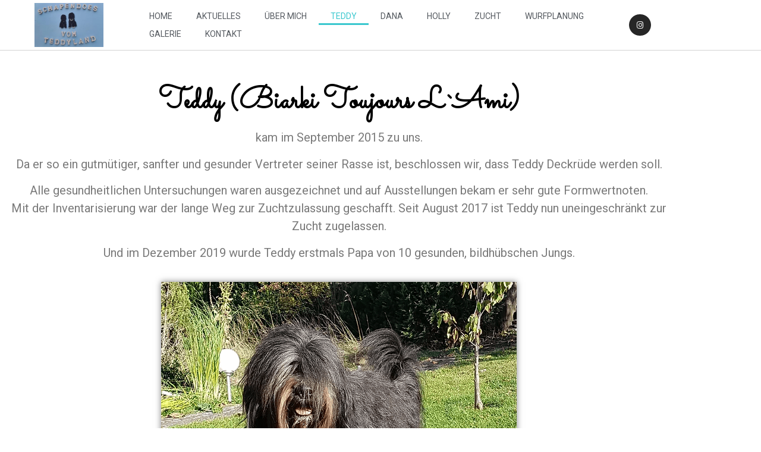

--- FILE ---
content_type: text/html; charset=UTF-8
request_url: https://schapendoes-vom-teddyland.de/teddy
body_size: 12441
content:
<!doctype html>
<html lang="de">
<head>
	<meta charset="UTF-8">
		<meta name="viewport" content="width=device-width, initial-scale=1">
	<link rel="profile" href="https://gmpg.org/xfn/11">
	<meta name='robots' content='max-image-preview:large' />

	<!-- This site is optimized with the Yoast SEO plugin v14.9 - https://yoast.com/wordpress/plugins/seo/ -->
	<title>Schapendoes Deckrüde Teddy mit Zuchtzulassung</title>
	<meta name="description" content="Multitalent und 10-facher Papa Teddy ► Unser Schapendoes Deckrüde. Lernen Sie ihn jetzt kennen ► Schapendoes Würzburg" />
	<meta name="robots" content="index, follow, max-snippet:-1, max-image-preview:large, max-video-preview:-1" />
	<link rel="canonical" href="https://schapendoes-vom-teddyland.de/teddy" />
	<meta property="og:locale" content="de_DE" />
	<meta property="og:type" content="article" />
	<meta property="og:title" content="Schapendoes Deckrüde Teddy mit Zuchtzulassung" />
	<meta property="og:description" content="Multitalent und 10-facher Papa Teddy ► Unser Schapendoes Deckrüde. Lernen Sie ihn jetzt kennen ► Schapendoes Würzburg" />
	<meta property="og:url" content="https://schapendoes-vom-teddyland.de/teddy" />
	<meta property="og:site_name" content="Schapendoes Würzbug - Hundezucht Teddyland" />
	<meta property="article:modified_time" content="2020-10-23T16:31:43+00:00" />
	<meta property="og:image" content="https://schapendoes-vom-teddyland.de/wp-content/uploads/2020/10/Teddy.png" />
	<meta name="twitter:card" content="summary_large_image" />
	<script type="application/ld+json" class="yoast-schema-graph">{"@context":"https://schema.org","@graph":[{"@type":"WebSite","@id":"https://schapendoes-vom-teddyland.de/#website","url":"https://schapendoes-vom-teddyland.de/","name":"Schapendoes W\u00fcrzbug - Hundezucht Teddyland","description":"Schapendoes vom Teddyland ","potentialAction":[{"@type":"SearchAction","target":"https://schapendoes-vom-teddyland.de/?s={search_term_string}","query-input":"required name=search_term_string"}],"inLanguage":"de"},{"@type":"ImageObject","@id":"https://schapendoes-vom-teddyland.de/teddy#primaryimage","inLanguage":"de","url":"https://schapendoes-vom-teddyland.de/wp-content/uploads/2020/10/Teddy.png"},{"@type":"WebPage","@id":"https://schapendoes-vom-teddyland.de/teddy#webpage","url":"https://schapendoes-vom-teddyland.de/teddy","name":"Schapendoes Deckr\u00fcde Teddy mit Zuchtzulassung","isPartOf":{"@id":"https://schapendoes-vom-teddyland.de/#website"},"primaryImageOfPage":{"@id":"https://schapendoes-vom-teddyland.de/teddy#primaryimage"},"datePublished":"2020-10-04T11:25:34+00:00","dateModified":"2020-10-23T16:31:43+00:00","description":"Multitalent und 10-facher Papa Teddy \u25ba Unser Schapendoes Deckr\u00fcde. Lernen Sie ihn jetzt kennen \u25ba Schapendoes W\u00fcrzburg","inLanguage":"de","potentialAction":[{"@type":"ReadAction","target":["https://schapendoes-vom-teddyland.de/teddy"]}]}]}</script>
	<!-- / Yoast SEO plugin. -->


<link rel="alternate" type="application/rss+xml" title="Schapendoes Würzbug - Hundezucht Teddyland &raquo; Feed" href="https://schapendoes-vom-teddyland.de/feed" />
<link rel="alternate" type="application/rss+xml" title="Schapendoes Würzbug - Hundezucht Teddyland &raquo; Kommentar-Feed" href="https://schapendoes-vom-teddyland.de/comments/feed" />
<link rel="alternate" title="oEmbed (JSON)" type="application/json+oembed" href="https://schapendoes-vom-teddyland.de/wp-json/oembed/1.0/embed?url=https%3A%2F%2Fschapendoes-vom-teddyland.de%2Fteddy" />
<link rel="alternate" title="oEmbed (XML)" type="text/xml+oembed" href="https://schapendoes-vom-teddyland.de/wp-json/oembed/1.0/embed?url=https%3A%2F%2Fschapendoes-vom-teddyland.de%2Fteddy&#038;format=xml" />
<style id='wp-img-auto-sizes-contain-inline-css' type='text/css'>
img:is([sizes=auto i],[sizes^="auto," i]){contain-intrinsic-size:3000px 1500px}
/*# sourceURL=wp-img-auto-sizes-contain-inline-css */
</style>
<style id='wp-emoji-styles-inline-css' type='text/css'>

	img.wp-smiley, img.emoji {
		display: inline !important;
		border: none !important;
		box-shadow: none !important;
		height: 1em !important;
		width: 1em !important;
		margin: 0 0.07em !important;
		vertical-align: -0.1em !important;
		background: none !important;
		padding: 0 !important;
	}
/*# sourceURL=wp-emoji-styles-inline-css */
</style>
<style id='classic-theme-styles-inline-css' type='text/css'>
/*! This file is auto-generated */
.wp-block-button__link{color:#fff;background-color:#32373c;border-radius:9999px;box-shadow:none;text-decoration:none;padding:calc(.667em + 2px) calc(1.333em + 2px);font-size:1.125em}.wp-block-file__button{background:#32373c;color:#fff;text-decoration:none}
/*# sourceURL=/wp-includes/css/classic-themes.min.css */
</style>
<style id='global-styles-inline-css' type='text/css'>
:root{--wp--preset--aspect-ratio--square: 1;--wp--preset--aspect-ratio--4-3: 4/3;--wp--preset--aspect-ratio--3-4: 3/4;--wp--preset--aspect-ratio--3-2: 3/2;--wp--preset--aspect-ratio--2-3: 2/3;--wp--preset--aspect-ratio--16-9: 16/9;--wp--preset--aspect-ratio--9-16: 9/16;--wp--preset--color--black: #000000;--wp--preset--color--cyan-bluish-gray: #abb8c3;--wp--preset--color--white: #ffffff;--wp--preset--color--pale-pink: #f78da7;--wp--preset--color--vivid-red: #cf2e2e;--wp--preset--color--luminous-vivid-orange: #ff6900;--wp--preset--color--luminous-vivid-amber: #fcb900;--wp--preset--color--light-green-cyan: #7bdcb5;--wp--preset--color--vivid-green-cyan: #00d084;--wp--preset--color--pale-cyan-blue: #8ed1fc;--wp--preset--color--vivid-cyan-blue: #0693e3;--wp--preset--color--vivid-purple: #9b51e0;--wp--preset--gradient--vivid-cyan-blue-to-vivid-purple: linear-gradient(135deg,rgb(6,147,227) 0%,rgb(155,81,224) 100%);--wp--preset--gradient--light-green-cyan-to-vivid-green-cyan: linear-gradient(135deg,rgb(122,220,180) 0%,rgb(0,208,130) 100%);--wp--preset--gradient--luminous-vivid-amber-to-luminous-vivid-orange: linear-gradient(135deg,rgb(252,185,0) 0%,rgb(255,105,0) 100%);--wp--preset--gradient--luminous-vivid-orange-to-vivid-red: linear-gradient(135deg,rgb(255,105,0) 0%,rgb(207,46,46) 100%);--wp--preset--gradient--very-light-gray-to-cyan-bluish-gray: linear-gradient(135deg,rgb(238,238,238) 0%,rgb(169,184,195) 100%);--wp--preset--gradient--cool-to-warm-spectrum: linear-gradient(135deg,rgb(74,234,220) 0%,rgb(151,120,209) 20%,rgb(207,42,186) 40%,rgb(238,44,130) 60%,rgb(251,105,98) 80%,rgb(254,248,76) 100%);--wp--preset--gradient--blush-light-purple: linear-gradient(135deg,rgb(255,206,236) 0%,rgb(152,150,240) 100%);--wp--preset--gradient--blush-bordeaux: linear-gradient(135deg,rgb(254,205,165) 0%,rgb(254,45,45) 50%,rgb(107,0,62) 100%);--wp--preset--gradient--luminous-dusk: linear-gradient(135deg,rgb(255,203,112) 0%,rgb(199,81,192) 50%,rgb(65,88,208) 100%);--wp--preset--gradient--pale-ocean: linear-gradient(135deg,rgb(255,245,203) 0%,rgb(182,227,212) 50%,rgb(51,167,181) 100%);--wp--preset--gradient--electric-grass: linear-gradient(135deg,rgb(202,248,128) 0%,rgb(113,206,126) 100%);--wp--preset--gradient--midnight: linear-gradient(135deg,rgb(2,3,129) 0%,rgb(40,116,252) 100%);--wp--preset--font-size--small: 13px;--wp--preset--font-size--medium: 20px;--wp--preset--font-size--large: 36px;--wp--preset--font-size--x-large: 42px;--wp--preset--spacing--20: 0.44rem;--wp--preset--spacing--30: 0.67rem;--wp--preset--spacing--40: 1rem;--wp--preset--spacing--50: 1.5rem;--wp--preset--spacing--60: 2.25rem;--wp--preset--spacing--70: 3.38rem;--wp--preset--spacing--80: 5.06rem;--wp--preset--shadow--natural: 6px 6px 9px rgba(0, 0, 0, 0.2);--wp--preset--shadow--deep: 12px 12px 50px rgba(0, 0, 0, 0.4);--wp--preset--shadow--sharp: 6px 6px 0px rgba(0, 0, 0, 0.2);--wp--preset--shadow--outlined: 6px 6px 0px -3px rgb(255, 255, 255), 6px 6px rgb(0, 0, 0);--wp--preset--shadow--crisp: 6px 6px 0px rgb(0, 0, 0);}:where(.is-layout-flex){gap: 0.5em;}:where(.is-layout-grid){gap: 0.5em;}body .is-layout-flex{display: flex;}.is-layout-flex{flex-wrap: wrap;align-items: center;}.is-layout-flex > :is(*, div){margin: 0;}body .is-layout-grid{display: grid;}.is-layout-grid > :is(*, div){margin: 0;}:where(.wp-block-columns.is-layout-flex){gap: 2em;}:where(.wp-block-columns.is-layout-grid){gap: 2em;}:where(.wp-block-post-template.is-layout-flex){gap: 1.25em;}:where(.wp-block-post-template.is-layout-grid){gap: 1.25em;}.has-black-color{color: var(--wp--preset--color--black) !important;}.has-cyan-bluish-gray-color{color: var(--wp--preset--color--cyan-bluish-gray) !important;}.has-white-color{color: var(--wp--preset--color--white) !important;}.has-pale-pink-color{color: var(--wp--preset--color--pale-pink) !important;}.has-vivid-red-color{color: var(--wp--preset--color--vivid-red) !important;}.has-luminous-vivid-orange-color{color: var(--wp--preset--color--luminous-vivid-orange) !important;}.has-luminous-vivid-amber-color{color: var(--wp--preset--color--luminous-vivid-amber) !important;}.has-light-green-cyan-color{color: var(--wp--preset--color--light-green-cyan) !important;}.has-vivid-green-cyan-color{color: var(--wp--preset--color--vivid-green-cyan) !important;}.has-pale-cyan-blue-color{color: var(--wp--preset--color--pale-cyan-blue) !important;}.has-vivid-cyan-blue-color{color: var(--wp--preset--color--vivid-cyan-blue) !important;}.has-vivid-purple-color{color: var(--wp--preset--color--vivid-purple) !important;}.has-black-background-color{background-color: var(--wp--preset--color--black) !important;}.has-cyan-bluish-gray-background-color{background-color: var(--wp--preset--color--cyan-bluish-gray) !important;}.has-white-background-color{background-color: var(--wp--preset--color--white) !important;}.has-pale-pink-background-color{background-color: var(--wp--preset--color--pale-pink) !important;}.has-vivid-red-background-color{background-color: var(--wp--preset--color--vivid-red) !important;}.has-luminous-vivid-orange-background-color{background-color: var(--wp--preset--color--luminous-vivid-orange) !important;}.has-luminous-vivid-amber-background-color{background-color: var(--wp--preset--color--luminous-vivid-amber) !important;}.has-light-green-cyan-background-color{background-color: var(--wp--preset--color--light-green-cyan) !important;}.has-vivid-green-cyan-background-color{background-color: var(--wp--preset--color--vivid-green-cyan) !important;}.has-pale-cyan-blue-background-color{background-color: var(--wp--preset--color--pale-cyan-blue) !important;}.has-vivid-cyan-blue-background-color{background-color: var(--wp--preset--color--vivid-cyan-blue) !important;}.has-vivid-purple-background-color{background-color: var(--wp--preset--color--vivid-purple) !important;}.has-black-border-color{border-color: var(--wp--preset--color--black) !important;}.has-cyan-bluish-gray-border-color{border-color: var(--wp--preset--color--cyan-bluish-gray) !important;}.has-white-border-color{border-color: var(--wp--preset--color--white) !important;}.has-pale-pink-border-color{border-color: var(--wp--preset--color--pale-pink) !important;}.has-vivid-red-border-color{border-color: var(--wp--preset--color--vivid-red) !important;}.has-luminous-vivid-orange-border-color{border-color: var(--wp--preset--color--luminous-vivid-orange) !important;}.has-luminous-vivid-amber-border-color{border-color: var(--wp--preset--color--luminous-vivid-amber) !important;}.has-light-green-cyan-border-color{border-color: var(--wp--preset--color--light-green-cyan) !important;}.has-vivid-green-cyan-border-color{border-color: var(--wp--preset--color--vivid-green-cyan) !important;}.has-pale-cyan-blue-border-color{border-color: var(--wp--preset--color--pale-cyan-blue) !important;}.has-vivid-cyan-blue-border-color{border-color: var(--wp--preset--color--vivid-cyan-blue) !important;}.has-vivid-purple-border-color{border-color: var(--wp--preset--color--vivid-purple) !important;}.has-vivid-cyan-blue-to-vivid-purple-gradient-background{background: var(--wp--preset--gradient--vivid-cyan-blue-to-vivid-purple) !important;}.has-light-green-cyan-to-vivid-green-cyan-gradient-background{background: var(--wp--preset--gradient--light-green-cyan-to-vivid-green-cyan) !important;}.has-luminous-vivid-amber-to-luminous-vivid-orange-gradient-background{background: var(--wp--preset--gradient--luminous-vivid-amber-to-luminous-vivid-orange) !important;}.has-luminous-vivid-orange-to-vivid-red-gradient-background{background: var(--wp--preset--gradient--luminous-vivid-orange-to-vivid-red) !important;}.has-very-light-gray-to-cyan-bluish-gray-gradient-background{background: var(--wp--preset--gradient--very-light-gray-to-cyan-bluish-gray) !important;}.has-cool-to-warm-spectrum-gradient-background{background: var(--wp--preset--gradient--cool-to-warm-spectrum) !important;}.has-blush-light-purple-gradient-background{background: var(--wp--preset--gradient--blush-light-purple) !important;}.has-blush-bordeaux-gradient-background{background: var(--wp--preset--gradient--blush-bordeaux) !important;}.has-luminous-dusk-gradient-background{background: var(--wp--preset--gradient--luminous-dusk) !important;}.has-pale-ocean-gradient-background{background: var(--wp--preset--gradient--pale-ocean) !important;}.has-electric-grass-gradient-background{background: var(--wp--preset--gradient--electric-grass) !important;}.has-midnight-gradient-background{background: var(--wp--preset--gradient--midnight) !important;}.has-small-font-size{font-size: var(--wp--preset--font-size--small) !important;}.has-medium-font-size{font-size: var(--wp--preset--font-size--medium) !important;}.has-large-font-size{font-size: var(--wp--preset--font-size--large) !important;}.has-x-large-font-size{font-size: var(--wp--preset--font-size--x-large) !important;}
:where(.wp-block-post-template.is-layout-flex){gap: 1.25em;}:where(.wp-block-post-template.is-layout-grid){gap: 1.25em;}
:where(.wp-block-term-template.is-layout-flex){gap: 1.25em;}:where(.wp-block-term-template.is-layout-grid){gap: 1.25em;}
:where(.wp-block-columns.is-layout-flex){gap: 2em;}:where(.wp-block-columns.is-layout-grid){gap: 2em;}
:root :where(.wp-block-pullquote){font-size: 1.5em;line-height: 1.6;}
/*# sourceURL=global-styles-inline-css */
</style>
<link rel='stylesheet' id='hello-elementor-css' href='https://schapendoes-vom-teddyland.de/wp-content/themes/hello-elementor/style.min.css?ver=2.2.0' type='text/css' media='all' />
<link rel='stylesheet' id='hello-elementor-theme-style-css' href='https://schapendoes-vom-teddyland.de/wp-content/themes/hello-elementor/theme.min.css?ver=2.2.0' type='text/css' media='all' />
<link rel='stylesheet' id='elementor-frontend-css' href='https://schapendoes-vom-teddyland.de/wp-content/plugins/elementor/assets/css/frontend.min.css?ver=3.34.0' type='text/css' media='all' />
<link rel='stylesheet' id='widget-image-css' href='https://schapendoes-vom-teddyland.de/wp-content/plugins/elementor/assets/css/widget-image.min.css?ver=3.34.0' type='text/css' media='all' />
<link rel='stylesheet' id='widget-nav-menu-css' href='https://schapendoes-vom-teddyland.de/wp-content/plugins/elementor-pro/assets/css/widget-nav-menu.min.css?ver=3.34.0' type='text/css' media='all' />
<link rel='stylesheet' id='e-animation-shrink-css' href='https://schapendoes-vom-teddyland.de/wp-content/plugins/elementor/assets/lib/animations/styles/e-animation-shrink.min.css?ver=3.34.0' type='text/css' media='all' />
<link rel='stylesheet' id='widget-social-icons-css' href='https://schapendoes-vom-teddyland.de/wp-content/plugins/elementor/assets/css/widget-social-icons.min.css?ver=3.34.0' type='text/css' media='all' />
<link rel='stylesheet' id='e-apple-webkit-css' href='https://schapendoes-vom-teddyland.de/wp-content/plugins/elementor/assets/css/conditionals/apple-webkit.min.css?ver=3.34.0' type='text/css' media='all' />
<link rel='stylesheet' id='e-sticky-css' href='https://schapendoes-vom-teddyland.de/wp-content/plugins/elementor-pro/assets/css/modules/sticky.min.css?ver=3.34.0' type='text/css' media='all' />
<link rel='stylesheet' id='widget-heading-css' href='https://schapendoes-vom-teddyland.de/wp-content/plugins/elementor/assets/css/widget-heading.min.css?ver=3.34.0' type='text/css' media='all' />
<link rel='stylesheet' id='elementor-icons-css' href='https://schapendoes-vom-teddyland.de/wp-content/plugins/elementor/assets/lib/eicons/css/elementor-icons.min.css?ver=5.45.0' type='text/css' media='all' />
<link rel='stylesheet' id='elementor-post-5-css' href='https://schapendoes-vom-teddyland.de/wp-content/uploads/elementor/css/post-5.css?ver=1769297328' type='text/css' media='all' />
<link rel='stylesheet' id='font-awesome-5-all-css' href='https://schapendoes-vom-teddyland.de/wp-content/plugins/elementor/assets/lib/font-awesome/css/all.min.css?ver=3.34.0' type='text/css' media='all' />
<link rel='stylesheet' id='font-awesome-4-shim-css' href='https://schapendoes-vom-teddyland.de/wp-content/plugins/elementor/assets/lib/font-awesome/css/v4-shims.min.css?ver=3.34.0' type='text/css' media='all' />
<link rel='stylesheet' id='widget-spacer-css' href='https://schapendoes-vom-teddyland.de/wp-content/plugins/elementor/assets/css/widget-spacer.min.css?ver=3.34.0' type='text/css' media='all' />
<link rel='stylesheet' id='elementor-post-142-css' href='https://schapendoes-vom-teddyland.de/wp-content/uploads/elementor/css/post-142.css?ver=1769319105' type='text/css' media='all' />
<link rel='stylesheet' id='elementor-post-172-css' href='https://schapendoes-vom-teddyland.de/wp-content/uploads/elementor/css/post-172.css?ver=1769297328' type='text/css' media='all' />
<link rel='stylesheet' id='elementor-post-374-css' href='https://schapendoes-vom-teddyland.de/wp-content/uploads/elementor/css/post-374.css?ver=1769297328' type='text/css' media='all' />
<link rel='stylesheet' id='elementor-gf-roboto-css' href='https://fonts.googleapis.com/css?family=Roboto:100,100italic,200,200italic,300,300italic,400,400italic,500,500italic,600,600italic,700,700italic,800,800italic,900,900italic&#038;display=auto' type='text/css' media='all' />
<link rel='stylesheet' id='elementor-gf-robotoslab-css' href='https://fonts.googleapis.com/css?family=Roboto+Slab:100,100italic,200,200italic,300,300italic,400,400italic,500,500italic,600,600italic,700,700italic,800,800italic,900,900italic&#038;display=auto' type='text/css' media='all' />
<link rel='stylesheet' id='elementor-gf-sacramento-css' href='https://fonts.googleapis.com/css?family=Sacramento:100,100italic,200,200italic,300,300italic,400,400italic,500,500italic,600,600italic,700,700italic,800,800italic,900,900italic&#038;display=auto' type='text/css' media='all' />
<link rel='stylesheet' id='elementor-icons-shared-0-css' href='https://schapendoes-vom-teddyland.de/wp-content/plugins/elementor/assets/lib/font-awesome/css/fontawesome.min.css?ver=5.15.3' type='text/css' media='all' />
<link rel='stylesheet' id='elementor-icons-fa-solid-css' href='https://schapendoes-vom-teddyland.de/wp-content/plugins/elementor/assets/lib/font-awesome/css/solid.min.css?ver=5.15.3' type='text/css' media='all' />
<link rel='stylesheet' id='elementor-icons-fa-brands-css' href='https://schapendoes-vom-teddyland.de/wp-content/plugins/elementor/assets/lib/font-awesome/css/brands.min.css?ver=5.15.3' type='text/css' media='all' />
<script type="text/javascript" src="https://schapendoes-vom-teddyland.de/wp-content/plugins/1and1-wordpress-assistant/js/cookies.js?ver=6.9" id="1and1-wp-cookies-js"></script>
<script type="text/javascript" src="https://schapendoes-vom-teddyland.de/wp-includes/js/jquery/jquery.min.js?ver=3.7.1" id="jquery-core-js"></script>
<script type="text/javascript" src="https://schapendoes-vom-teddyland.de/wp-includes/js/jquery/jquery-migrate.min.js?ver=3.4.1" id="jquery-migrate-js"></script>
<script type="text/javascript" src="https://schapendoes-vom-teddyland.de/wp-content/plugins/elementor/assets/lib/font-awesome/js/v4-shims.min.js?ver=3.34.0" id="font-awesome-4-shim-js"></script>
<link rel="https://api.w.org/" href="https://schapendoes-vom-teddyland.de/wp-json/" /><link rel="alternate" title="JSON" type="application/json" href="https://schapendoes-vom-teddyland.de/wp-json/wp/v2/pages/142" /><link rel="EditURI" type="application/rsd+xml" title="RSD" href="https://schapendoes-vom-teddyland.de/xmlrpc.php?rsd" />
<meta name="generator" content="WordPress 6.9" />
<link rel='shortlink' href='https://schapendoes-vom-teddyland.de/?p=142' />
<meta name="google-site-verification" content="FA4prx0-6Vqxf8onOJKoWt0j2i__S2AaiTIetnLeMEo" /><meta name="generator" content="Elementor 3.34.0; features: additional_custom_breakpoints; settings: css_print_method-external, google_font-enabled, font_display-auto">
			<style>
				.e-con.e-parent:nth-of-type(n+4):not(.e-lazyloaded):not(.e-no-lazyload),
				.e-con.e-parent:nth-of-type(n+4):not(.e-lazyloaded):not(.e-no-lazyload) * {
					background-image: none !important;
				}
				@media screen and (max-height: 1024px) {
					.e-con.e-parent:nth-of-type(n+3):not(.e-lazyloaded):not(.e-no-lazyload),
					.e-con.e-parent:nth-of-type(n+3):not(.e-lazyloaded):not(.e-no-lazyload) * {
						background-image: none !important;
					}
				}
				@media screen and (max-height: 640px) {
					.e-con.e-parent:nth-of-type(n+2):not(.e-lazyloaded):not(.e-no-lazyload),
					.e-con.e-parent:nth-of-type(n+2):not(.e-lazyloaded):not(.e-no-lazyload) * {
						background-image: none !important;
					}
				}
			</style>
			<link rel="icon" href="https://schapendoes-vom-teddyland.de/wp-content/uploads/2020/09/cropped-20200725_161742-scaled-e1601561623786-32x32.jpg" sizes="32x32" />
<link rel="icon" href="https://schapendoes-vom-teddyland.de/wp-content/uploads/2020/09/cropped-20200725_161742-scaled-e1601561623786-192x192.jpg" sizes="192x192" />
<link rel="apple-touch-icon" href="https://schapendoes-vom-teddyland.de/wp-content/uploads/2020/09/cropped-20200725_161742-scaled-e1601561623786-180x180.jpg" />
<meta name="msapplication-TileImage" content="https://schapendoes-vom-teddyland.de/wp-content/uploads/2020/09/cropped-20200725_161742-scaled-e1601561623786-270x270.jpg" />
		<style type="text/css" id="wp-custom-css">
			.site-header { display:none; }		</style>
		</head>
<body data-rsssl=1 class="wp-singular page-template-default page page-id-142 wp-theme-hello-elementor elementor-default elementor-kit-5 elementor-page elementor-page-142">

		<header data-elementor-type="header" data-elementor-id="172" class="elementor elementor-172 elementor-location-header" data-elementor-post-type="elementor_library">
					<header class="elementor-section elementor-top-section elementor-element elementor-element-4c112ce2 elementor-section-content-middle elementor-section-full_width elementor-section-height-default elementor-section-height-default" data-id="4c112ce2" data-element_type="section" data-settings="{&quot;background_background&quot;:&quot;classic&quot;,&quot;sticky&quot;:&quot;top&quot;,&quot;sticky_on&quot;:[&quot;desktop&quot;,&quot;tablet&quot;,&quot;mobile&quot;],&quot;sticky_offset&quot;:0,&quot;sticky_effects_offset&quot;:0,&quot;sticky_anchor_link_offset&quot;:0}">
						<div class="elementor-container elementor-column-gap-no">
					<div class="elementor-column elementor-col-25 elementor-top-column elementor-element elementor-element-41fe0b81" data-id="41fe0b81" data-element_type="column">
			<div class="elementor-widget-wrap elementor-element-populated">
						<div class="elementor-element elementor-element-a91bd8d elementor-widget elementor-widget-image" data-id="a91bd8d" data-element_type="widget" data-widget_type="image.default">
				<div class="elementor-widget-container">
																<a href="https://schapendoes-vom-teddyland.de/">
							<img fetchpriority="high" width="300" height="193" src="https://schapendoes-vom-teddyland.de/wp-content/uploads/2020/09/20200725_161742-scaled-e1601561623786-300x193.jpg" class="attachment-medium size-medium wp-image-22" alt="" srcset="https://schapendoes-vom-teddyland.de/wp-content/uploads/2020/09/20200725_161742-scaled-e1601561623786-300x193.jpg 300w, https://schapendoes-vom-teddyland.de/wp-content/uploads/2020/09/20200725_161742-scaled-e1601561623786-1024x660.jpg 1024w, https://schapendoes-vom-teddyland.de/wp-content/uploads/2020/09/20200725_161742-scaled-e1601561623786-768x495.jpg 768w, https://schapendoes-vom-teddyland.de/wp-content/uploads/2020/09/20200725_161742-scaled-e1601561623786-1536x990.jpg 1536w, https://schapendoes-vom-teddyland.de/wp-content/uploads/2020/09/20200725_161742-scaled-e1601561623786.jpg 1601w" sizes="(max-width: 300px) 100vw, 300px" />								</a>
															</div>
				</div>
					</div>
		</div>
				<div class="elementor-column elementor-col-50 elementor-top-column elementor-element elementor-element-731a91c7" data-id="731a91c7" data-element_type="column">
			<div class="elementor-widget-wrap elementor-element-populated">
						<div class="elementor-element elementor-element-51412f12 elementor-nav-menu--stretch elementor-nav-menu--dropdown-tablet elementor-nav-menu__text-align-aside elementor-nav-menu--toggle elementor-nav-menu--burger elementor-widget elementor-widget-nav-menu" data-id="51412f12" data-element_type="widget" data-settings="{&quot;full_width&quot;:&quot;stretch&quot;,&quot;layout&quot;:&quot;horizontal&quot;,&quot;submenu_icon&quot;:{&quot;value&quot;:&quot;&lt;i class=\&quot;fas fa-caret-down\&quot; aria-hidden=\&quot;true\&quot;&gt;&lt;\/i&gt;&quot;,&quot;library&quot;:&quot;fa-solid&quot;},&quot;toggle&quot;:&quot;burger&quot;}" data-widget_type="nav-menu.default">
				<div class="elementor-widget-container">
								<nav aria-label="Menu" class="elementor-nav-menu--main elementor-nav-menu__container elementor-nav-menu--layout-horizontal e--pointer-underline e--animation-slide">
				<ul id="menu-1-51412f12" class="elementor-nav-menu"><li class="menu-item menu-item-type-post_type menu-item-object-page menu-item-home menu-item-106"><a href="https://schapendoes-vom-teddyland.de/" class="elementor-item">Home</a></li>
<li class="menu-item menu-item-type-post_type menu-item-object-page menu-item-341"><a href="https://schapendoes-vom-teddyland.de/aktuelles" class="elementor-item">Aktuelles</a></li>
<li class="menu-item menu-item-type-post_type menu-item-object-page menu-item-197"><a href="https://schapendoes-vom-teddyland.de/ueber-mich" class="elementor-item">Über mich</a></li>
<li class="menu-item menu-item-type-post_type menu-item-object-page current-menu-item page_item page-item-142 current_page_item menu-item-196"><a href="https://schapendoes-vom-teddyland.de/teddy" aria-current="page" class="elementor-item elementor-item-active">Teddy</a></li>
<li class="menu-item menu-item-type-post_type menu-item-object-page menu-item-195"><a href="https://schapendoes-vom-teddyland.de/dana" class="elementor-item">Dana</a></li>
<li class="menu-item menu-item-type-post_type menu-item-object-page menu-item-571"><a href="https://schapendoes-vom-teddyland.de/holly" class="elementor-item">Holly</a></li>
<li class="menu-item menu-item-type-post_type menu-item-object-page menu-item-194"><a href="https://schapendoes-vom-teddyland.de/zucht" class="elementor-item">Zucht</a></li>
<li class="menu-item menu-item-type-post_type menu-item-object-page menu-item-193"><a href="https://schapendoes-vom-teddyland.de/wurfplanung" class="elementor-item">Wurfplanung</a></li>
<li class="menu-item menu-item-type-post_type menu-item-object-page menu-item-191"><a href="https://schapendoes-vom-teddyland.de/galerie" class="elementor-item">Galerie</a></li>
<li class="menu-item menu-item-type-post_type menu-item-object-page menu-item-288"><a href="https://schapendoes-vom-teddyland.de/kontakt" class="elementor-item">Kontakt</a></li>
</ul>			</nav>
					<div class="elementor-menu-toggle" role="button" tabindex="0" aria-label="Menü Umschalter" aria-expanded="false">
			<i aria-hidden="true" role="presentation" class="elementor-menu-toggle__icon--open eicon-menu-bar"></i><i aria-hidden="true" role="presentation" class="elementor-menu-toggle__icon--close eicon-close"></i>		</div>
					<nav class="elementor-nav-menu--dropdown elementor-nav-menu__container" aria-hidden="true">
				<ul id="menu-2-51412f12" class="elementor-nav-menu"><li class="menu-item menu-item-type-post_type menu-item-object-page menu-item-home menu-item-106"><a href="https://schapendoes-vom-teddyland.de/" class="elementor-item" tabindex="-1">Home</a></li>
<li class="menu-item menu-item-type-post_type menu-item-object-page menu-item-341"><a href="https://schapendoes-vom-teddyland.de/aktuelles" class="elementor-item" tabindex="-1">Aktuelles</a></li>
<li class="menu-item menu-item-type-post_type menu-item-object-page menu-item-197"><a href="https://schapendoes-vom-teddyland.de/ueber-mich" class="elementor-item" tabindex="-1">Über mich</a></li>
<li class="menu-item menu-item-type-post_type menu-item-object-page current-menu-item page_item page-item-142 current_page_item menu-item-196"><a href="https://schapendoes-vom-teddyland.de/teddy" aria-current="page" class="elementor-item elementor-item-active" tabindex="-1">Teddy</a></li>
<li class="menu-item menu-item-type-post_type menu-item-object-page menu-item-195"><a href="https://schapendoes-vom-teddyland.de/dana" class="elementor-item" tabindex="-1">Dana</a></li>
<li class="menu-item menu-item-type-post_type menu-item-object-page menu-item-571"><a href="https://schapendoes-vom-teddyland.de/holly" class="elementor-item" tabindex="-1">Holly</a></li>
<li class="menu-item menu-item-type-post_type menu-item-object-page menu-item-194"><a href="https://schapendoes-vom-teddyland.de/zucht" class="elementor-item" tabindex="-1">Zucht</a></li>
<li class="menu-item menu-item-type-post_type menu-item-object-page menu-item-193"><a href="https://schapendoes-vom-teddyland.de/wurfplanung" class="elementor-item" tabindex="-1">Wurfplanung</a></li>
<li class="menu-item menu-item-type-post_type menu-item-object-page menu-item-191"><a href="https://schapendoes-vom-teddyland.de/galerie" class="elementor-item" tabindex="-1">Galerie</a></li>
<li class="menu-item menu-item-type-post_type menu-item-object-page menu-item-288"><a href="https://schapendoes-vom-teddyland.de/kontakt" class="elementor-item" tabindex="-1">Kontakt</a></li>
</ul>			</nav>
						</div>
				</div>
					</div>
		</div>
				<div class="elementor-column elementor-col-25 elementor-top-column elementor-element elementor-element-4399a1d1" data-id="4399a1d1" data-element_type="column">
			<div class="elementor-widget-wrap elementor-element-populated">
						<div class="elementor-element elementor-element-6bd7e56f elementor-shape-circle e-grid-align-left e-grid-align-tablet-right e-grid-align-mobile-center elementor-hidden-phone elementor-grid-0 elementor-widget elementor-widget-social-icons" data-id="6bd7e56f" data-element_type="widget" data-widget_type="social-icons.default">
				<div class="elementor-widget-container">
							<div class="elementor-social-icons-wrapper elementor-grid">
							<span class="elementor-grid-item">
					<a class="elementor-icon elementor-social-icon elementor-social-icon-instagram elementor-animation-shrink elementor-repeater-item-c58d333" href="https://www.instagram.com/teddy_und_dana/" target="_blank">
						<span class="elementor-screen-only">Instagram</span>
						<i aria-hidden="true" class="fab fa-instagram"></i>					</a>
				</span>
					</div>
						</div>
				</div>
					</div>
		</div>
					</div>
		</header>
				<section class="elementor-section elementor-top-section elementor-element elementor-element-de102d4 elementor-section-full_width elementor-section-height-default elementor-section-height-default" data-id="de102d4" data-element_type="section">
						<div class="elementor-container elementor-column-gap-no">
					<div class="elementor-column elementor-col-100 elementor-top-column elementor-element elementor-element-1958d96" data-id="1958d96" data-element_type="column">
			<div class="elementor-widget-wrap">
							</div>
		</div>
					</div>
		</section>
				</header>
		
<main class="site-main post-142 page type-page status-publish hentry" role="main">
		<div class="page-content">
				<div data-elementor-type="wp-page" data-elementor-id="142" class="elementor elementor-142" data-elementor-post-type="page">
						<section class="elementor-section elementor-top-section elementor-element elementor-element-29ed54e elementor-section-boxed elementor-section-height-default elementor-section-height-default" data-id="29ed54e" data-element_type="section">
						<div class="elementor-container elementor-column-gap-default">
					<div class="elementor-column elementor-col-100 elementor-top-column elementor-element elementor-element-8b84707" data-id="8b84707" data-element_type="column">
			<div class="elementor-widget-wrap elementor-element-populated">
						<div class="elementor-element elementor-element-0c5bc86 elementor-widget elementor-widget-spacer" data-id="0c5bc86" data-element_type="widget" data-widget_type="spacer.default">
				<div class="elementor-widget-container">
							<div class="elementor-spacer">
			<div class="elementor-spacer-inner"></div>
		</div>
						</div>
				</div>
				<div class="elementor-element elementor-element-b36ff62 elementor-widget elementor-widget-heading" data-id="b36ff62" data-element_type="widget" data-widget_type="heading.default">
				<div class="elementor-widget-container">
					<h1 class="elementor-heading-title elementor-size-default">Teddy (Biarki Toujours L`Ami)
</h1>				</div>
				</div>
				<div class="elementor-element elementor-element-7e1abd8 elementor-widget elementor-widget-text-editor" data-id="7e1abd8" data-element_type="widget" data-widget_type="text-editor.default">
				<div class="elementor-widget-container">
									<p>kam im September 2015 zu uns<span style="color: var( --e-global-color-text );">.</span></p>
<p>Da er so ein gutmütiger, sanfter und gesunder Vertreter seiner Rasse ist, beschlossen wir, dass Teddy Deckrüde werden soll.</p>
<p>Alle gesundheitlichen Untersuchungen waren ausgezeichnet und auf Ausstellungen bekam er sehr gute Formwertnoten. <br>Mit der Inventarisierung war der lange Weg zur Zuchtzulassung geschafft. Seit August 2017 ist Teddy nun uneingeschränkt zur Zucht zugelassen.</p>
<p>Und im Dezember 2019 wurde Teddy erstmals Papa von 10 gesunden, bildhübschen Jungs.</p>								</div>
				</div>
				<div class="elementor-element elementor-element-5c65a05 elementor-widget elementor-widget-image" data-id="5c65a05" data-element_type="widget" data-widget_type="image.default">
				<div class="elementor-widget-container">
																<a href="https://schapendoes-vom-teddyland.de/wp-content/uploads/2020/10/Teddy.png" data-elementor-open-lightbox="yes" data-elementor-lightbox-title="Schapendoes Hund Teddy" data-e-action-hash="#elementor-action%3Aaction%3Dlightbox%26settings%3DeyJpZCI6MjIwLCJ1cmwiOiJodHRwczpcL1wvc2NoYXBlbmRvZXMtdm9tLXRlZGR5bGFuZC5kZVwvd3AtY29udGVudFwvdXBsb2Fkc1wvMjAyMFwvMTBcL1RlZGR5LnBuZyJ9">
							<img decoding="async" width="598" height="547" src="https://schapendoes-vom-teddyland.de/wp-content/uploads/2020/10/Teddy.png" class="attachment-large size-large wp-image-220" alt="Schapendoes Hund in der Sonne" srcset="https://schapendoes-vom-teddyland.de/wp-content/uploads/2020/10/Teddy.png 598w, https://schapendoes-vom-teddyland.de/wp-content/uploads/2020/10/Teddy-300x274.png 300w" sizes="(max-width: 598px) 100vw, 598px" />								</a>
															</div>
				</div>
				<div class="elementor-element elementor-element-93be0cf elementor-widget elementor-widget-image" data-id="93be0cf" data-element_type="widget" data-widget_type="image.default">
				<div class="elementor-widget-container">
																<a href="https://schapendoes-vom-teddyland.de/wp-content/uploads/2020/10/Ahnentafel-scaled.jpg" data-elementor-open-lightbox="yes" data-elementor-lightbox-title="Ahnentafel" data-e-action-hash="#elementor-action%3Aaction%3Dlightbox%26settings%3DeyJpZCI6MjIxLCJ1cmwiOiJodHRwczpcL1wvc2NoYXBlbmRvZXMtdm9tLXRlZGR5bGFuZC5kZVwvd3AtY29udGVudFwvdXBsb2Fkc1wvMjAyMFwvMTBcL0FobmVudGFmZWwtc2NhbGVkLmpwZyJ9">
							<img decoding="async" width="727" height="1024" src="https://schapendoes-vom-teddyland.de/wp-content/uploads/2020/10/Ahnentafel-scaled-727x1024.jpg" class="attachment-large size-large wp-image-221" alt="" srcset="https://schapendoes-vom-teddyland.de/wp-content/uploads/2020/10/Ahnentafel-scaled-727x1024.jpg 727w, https://schapendoes-vom-teddyland.de/wp-content/uploads/2020/10/Ahnentafel-scaled-213x300.jpg 213w, https://schapendoes-vom-teddyland.de/wp-content/uploads/2020/10/Ahnentafel-scaled-768x1081.jpg 768w, https://schapendoes-vom-teddyland.de/wp-content/uploads/2020/10/Ahnentafel-scaled-1091x1536.jpg 1091w, https://schapendoes-vom-teddyland.de/wp-content/uploads/2020/10/Ahnentafel-scaled-1454x2048.jpg 1454w, https://schapendoes-vom-teddyland.de/wp-content/uploads/2020/10/Ahnentafel-scaled.jpg 1818w" sizes="(max-width: 727px) 100vw, 727px" />								</a>
															</div>
				</div>
				<div class="elementor-element elementor-element-3488d04 elementor-widget elementor-widget-image" data-id="3488d04" data-element_type="widget" data-widget_type="image.default">
				<div class="elementor-widget-container">
																<a href="https://schapendoes-vom-teddyland.de/wp-content/uploads/2020/10/Anlage-zur-Zuchtzulassung.jpg" data-elementor-open-lightbox="yes" data-elementor-lightbox-title="Anlage zur Zuchtzulassung" data-e-action-hash="#elementor-action%3Aaction%3Dlightbox%26settings%3DeyJpZCI6MjIyLCJ1cmwiOiJodHRwczpcL1wvc2NoYXBlbmRvZXMtdm9tLXRlZGR5bGFuZC5kZVwvd3AtY29udGVudFwvdXBsb2Fkc1wvMjAyMFwvMTBcL0FubGFnZS16dXItWnVjaHR6dWxhc3N1bmcuanBnIn0%3D">
							<img loading="lazy" decoding="async" width="514" height="729" src="https://schapendoes-vom-teddyland.de/wp-content/uploads/2020/10/Anlage-zur-Zuchtzulassung.jpg" class="attachment-full size-full wp-image-222" alt="" srcset="https://schapendoes-vom-teddyland.de/wp-content/uploads/2020/10/Anlage-zur-Zuchtzulassung.jpg 514w, https://schapendoes-vom-teddyland.de/wp-content/uploads/2020/10/Anlage-zur-Zuchtzulassung-212x300.jpg 212w" sizes="(max-width: 514px) 100vw, 514px" />								</a>
															</div>
				</div>
				<div class="elementor-element elementor-element-0fea1d8 elementor-widget elementor-widget-spacer" data-id="0fea1d8" data-element_type="widget" data-widget_type="spacer.default">
				<div class="elementor-widget-container">
							<div class="elementor-spacer">
			<div class="elementor-spacer-inner"></div>
		</div>
						</div>
				</div>
					</div>
		</div>
					</div>
		</section>
				</div>
				<div class="post-tags">
					</div>
			</div>

	<section id="comments" class="comments-area">

	


</section><!-- .comments-area -->
</main>

			<footer data-elementor-type="footer" data-elementor-id="374" class="elementor elementor-374 elementor-location-footer" data-elementor-post-type="elementor_library">
					<section class="elementor-section elementor-top-section elementor-element elementor-element-bd079f1 elementor-section-full_width elementor-section-height-default elementor-section-height-default" data-id="bd079f1" data-element_type="section" data-settings="{&quot;background_background&quot;:&quot;classic&quot;}">
						<div class="elementor-container elementor-column-gap-default">
					<div class="elementor-column elementor-col-50 elementor-top-column elementor-element elementor-element-3130ad4" data-id="3130ad4" data-element_type="column">
			<div class="elementor-widget-wrap elementor-element-populated">
						<div class="elementor-element elementor-element-feaa8c6 elementor-widget elementor-widget-heading" data-id="feaa8c6" data-element_type="widget" data-widget_type="heading.default">
				<div class="elementor-widget-container">
					<h3 class="elementor-heading-title elementor-size-default">Schapendoes Würzburg</h3>				</div>
				</div>
					</div>
		</div>
				<div class="elementor-column elementor-col-50 elementor-top-column elementor-element elementor-element-2aca4b4" data-id="2aca4b4" data-element_type="column">
			<div class="elementor-widget-wrap elementor-element-populated">
						<div class="elementor-element elementor-element-b8e4df0 elementor-widget elementor-widget-text-editor" data-id="b8e4df0" data-element_type="widget" data-widget_type="text-editor.default">
				<div class="elementor-widget-container">
									<p><a href="https://schapendoes-vom-teddyland.de/impressum">Impressum</a></p>								</div>
				</div>
				<div class="elementor-element elementor-element-6af274f elementor-widget elementor-widget-text-editor" data-id="6af274f" data-element_type="widget" data-widget_type="text-editor.default">
				<div class="elementor-widget-container">
									<p><a href="https://schapendoes-vom-teddyland.de/privacy-policy">Datenschutzerklärung</a></p>								</div>
				</div>
					</div>
		</div>
					</div>
		</section>
				</footer>
		
<script type="speculationrules">
{"prefetch":[{"source":"document","where":{"and":[{"href_matches":"/*"},{"not":{"href_matches":["/wp-*.php","/wp-admin/*","/wp-content/uploads/*","/wp-content/*","/wp-content/plugins/*","/wp-content/themes/hello-elementor/*","/*\\?(.+)"]}},{"not":{"selector_matches":"a[rel~=\"nofollow\"]"}},{"not":{"selector_matches":".no-prefetch, .no-prefetch a"}}]},"eagerness":"conservative"}]}
</script>
			<script>
				const lazyloadRunObserver = () => {
					const lazyloadBackgrounds = document.querySelectorAll( `.e-con.e-parent:not(.e-lazyloaded)` );
					const lazyloadBackgroundObserver = new IntersectionObserver( ( entries ) => {
						entries.forEach( ( entry ) => {
							if ( entry.isIntersecting ) {
								let lazyloadBackground = entry.target;
								if( lazyloadBackground ) {
									lazyloadBackground.classList.add( 'e-lazyloaded' );
								}
								lazyloadBackgroundObserver.unobserve( entry.target );
							}
						});
					}, { rootMargin: '200px 0px 200px 0px' } );
					lazyloadBackgrounds.forEach( ( lazyloadBackground ) => {
						lazyloadBackgroundObserver.observe( lazyloadBackground );
					} );
				};
				const events = [
					'DOMContentLoaded',
					'elementor/lazyload/observe',
				];
				events.forEach( ( event ) => {
					document.addEventListener( event, lazyloadRunObserver );
				} );
			</script>
			<script type="text/javascript" src="https://schapendoes-vom-teddyland.de/wp-content/plugins/elementor/assets/js/webpack.runtime.min.js?ver=3.34.0" id="elementor-webpack-runtime-js"></script>
<script type="text/javascript" src="https://schapendoes-vom-teddyland.de/wp-content/plugins/elementor/assets/js/frontend-modules.min.js?ver=3.34.0" id="elementor-frontend-modules-js"></script>
<script type="text/javascript" src="https://schapendoes-vom-teddyland.de/wp-includes/js/jquery/ui/core.min.js?ver=1.13.3" id="jquery-ui-core-js"></script>
<script type="text/javascript" id="elementor-frontend-js-before">
/* <![CDATA[ */
var elementorFrontendConfig = {"environmentMode":{"edit":false,"wpPreview":false,"isScriptDebug":false},"i18n":{"shareOnFacebook":"Auf Facebook teilen","shareOnTwitter":"Auf Twitter teilen","pinIt":"Anheften","download":"Download","downloadImage":"Bild downloaden","fullscreen":"Vollbild","zoom":"Zoom","share":"Teilen","playVideo":"Video abspielen","previous":"Zur\u00fcck","next":"Weiter","close":"Schlie\u00dfen","a11yCarouselPrevSlideMessage":"Vorheriger Slide","a11yCarouselNextSlideMessage":"N\u00e4chster Slide","a11yCarouselFirstSlideMessage":"This is the first slide","a11yCarouselLastSlideMessage":"This is the last slide","a11yCarouselPaginationBulletMessage":"Go to slide"},"is_rtl":false,"breakpoints":{"xs":0,"sm":480,"md":768,"lg":1025,"xl":1440,"xxl":1600},"responsive":{"breakpoints":{"mobile":{"label":"Mobil Hochformat","value":767,"default_value":767,"direction":"max","is_enabled":true},"mobile_extra":{"label":"Mobil Querformat","value":880,"default_value":880,"direction":"max","is_enabled":false},"tablet":{"label":"Tablet Hochformat","value":1024,"default_value":1024,"direction":"max","is_enabled":true},"tablet_extra":{"label":"Tablet Querformat","value":1200,"default_value":1200,"direction":"max","is_enabled":false},"laptop":{"label":"Laptop","value":1366,"default_value":1366,"direction":"max","is_enabled":false},"widescreen":{"label":"Breitbild","value":2400,"default_value":2400,"direction":"min","is_enabled":false}},"hasCustomBreakpoints":false},"version":"3.34.0","is_static":false,"experimentalFeatures":{"additional_custom_breakpoints":true,"theme_builder_v2":true,"home_screen":true,"global_classes_should_enforce_capabilities":true,"e_variables":true,"cloud-library":true,"e_opt_in_v4_page":true,"e_interactions":true,"import-export-customization":true,"e_pro_variables":true},"urls":{"assets":"https:\/\/schapendoes-vom-teddyland.de\/wp-content\/plugins\/elementor\/assets\/","ajaxurl":"https:\/\/schapendoes-vom-teddyland.de\/wp-admin\/admin-ajax.php","uploadUrl":"https:\/\/schapendoes-vom-teddyland.de\/wp-content\/uploads"},"nonces":{"floatingButtonsClickTracking":"2334b68d22"},"swiperClass":"swiper","settings":{"page":[],"editorPreferences":[]},"kit":{"active_breakpoints":["viewport_mobile","viewport_tablet"],"global_image_lightbox":"yes","lightbox_enable_counter":"yes","lightbox_enable_fullscreen":"yes","lightbox_enable_zoom":"yes","lightbox_enable_share":"yes","lightbox_title_src":"title","lightbox_description_src":"description"},"post":{"id":142,"title":"Schapendoes%20Deckr%C3%BCde%20Teddy%20mit%20Zuchtzulassung","excerpt":"","featuredImage":false}};
//# sourceURL=elementor-frontend-js-before
/* ]]> */
</script>
<script type="text/javascript" src="https://schapendoes-vom-teddyland.de/wp-content/plugins/elementor/assets/js/frontend.min.js?ver=3.34.0" id="elementor-frontend-js"></script>
<script type="text/javascript" src="https://schapendoes-vom-teddyland.de/wp-content/plugins/elementor-pro/assets/lib/smartmenus/jquery.smartmenus.min.js?ver=1.2.1" id="smartmenus-js"></script>
<script type="text/javascript" src="https://schapendoes-vom-teddyland.de/wp-content/plugins/elementor-pro/assets/lib/sticky/jquery.sticky.min.js?ver=3.34.0" id="e-sticky-js"></script>
<script type="text/javascript" src="https://schapendoes-vom-teddyland.de/wp-content/plugins/elementor-pro/assets/js/webpack-pro.runtime.min.js?ver=3.34.0" id="elementor-pro-webpack-runtime-js"></script>
<script type="text/javascript" src="https://schapendoes-vom-teddyland.de/wp-includes/js/dist/hooks.min.js?ver=dd5603f07f9220ed27f1" id="wp-hooks-js"></script>
<script type="text/javascript" src="https://schapendoes-vom-teddyland.de/wp-includes/js/dist/i18n.min.js?ver=c26c3dc7bed366793375" id="wp-i18n-js"></script>
<script type="text/javascript" id="wp-i18n-js-after">
/* <![CDATA[ */
wp.i18n.setLocaleData( { 'text direction\u0004ltr': [ 'ltr' ] } );
//# sourceURL=wp-i18n-js-after
/* ]]> */
</script>
<script type="text/javascript" id="elementor-pro-frontend-js-before">
/* <![CDATA[ */
var ElementorProFrontendConfig = {"ajaxurl":"https:\/\/schapendoes-vom-teddyland.de\/wp-admin\/admin-ajax.php","nonce":"417272d78f","urls":{"assets":"https:\/\/schapendoes-vom-teddyland.de\/wp-content\/plugins\/elementor-pro\/assets\/","rest":"https:\/\/schapendoes-vom-teddyland.de\/wp-json\/"},"settings":{"lazy_load_background_images":true},"popup":{"hasPopUps":false},"shareButtonsNetworks":{"facebook":{"title":"Facebook","has_counter":true},"twitter":{"title":"Twitter"},"linkedin":{"title":"LinkedIn","has_counter":true},"pinterest":{"title":"Pinterest","has_counter":true},"reddit":{"title":"Reddit","has_counter":true},"vk":{"title":"VK","has_counter":true},"odnoklassniki":{"title":"OK","has_counter":true},"tumblr":{"title":"Tumblr"},"digg":{"title":"Digg"},"skype":{"title":"Skype"},"stumbleupon":{"title":"StumbleUpon","has_counter":true},"mix":{"title":"Mix"},"telegram":{"title":"Telegram"},"pocket":{"title":"Pocket","has_counter":true},"xing":{"title":"XING","has_counter":true},"whatsapp":{"title":"WhatsApp"},"email":{"title":"Email"},"print":{"title":"Print"},"x-twitter":{"title":"X"},"threads":{"title":"Threads"}},"facebook_sdk":{"lang":"de_DE","app_id":""},"lottie":{"defaultAnimationUrl":"https:\/\/schapendoes-vom-teddyland.de\/wp-content\/plugins\/elementor-pro\/modules\/lottie\/assets\/animations\/default.json"}};
//# sourceURL=elementor-pro-frontend-js-before
/* ]]> */
</script>
<script type="text/javascript" src="https://schapendoes-vom-teddyland.de/wp-content/plugins/elementor-pro/assets/js/frontend.min.js?ver=3.34.0" id="elementor-pro-frontend-js"></script>
<script type="text/javascript" src="https://schapendoes-vom-teddyland.de/wp-content/plugins/elementor-pro/assets/js/elements-handlers.min.js?ver=3.34.0" id="pro-elements-handlers-js"></script>
<script id="wp-emoji-settings" type="application/json">
{"baseUrl":"https://s.w.org/images/core/emoji/17.0.2/72x72/","ext":".png","svgUrl":"https://s.w.org/images/core/emoji/17.0.2/svg/","svgExt":".svg","source":{"concatemoji":"https://schapendoes-vom-teddyland.de/wp-includes/js/wp-emoji-release.min.js?ver=6.9"}}
</script>
<script type="module">
/* <![CDATA[ */
/*! This file is auto-generated */
const a=JSON.parse(document.getElementById("wp-emoji-settings").textContent),o=(window._wpemojiSettings=a,"wpEmojiSettingsSupports"),s=["flag","emoji"];function i(e){try{var t={supportTests:e,timestamp:(new Date).valueOf()};sessionStorage.setItem(o,JSON.stringify(t))}catch(e){}}function c(e,t,n){e.clearRect(0,0,e.canvas.width,e.canvas.height),e.fillText(t,0,0);t=new Uint32Array(e.getImageData(0,0,e.canvas.width,e.canvas.height).data);e.clearRect(0,0,e.canvas.width,e.canvas.height),e.fillText(n,0,0);const a=new Uint32Array(e.getImageData(0,0,e.canvas.width,e.canvas.height).data);return t.every((e,t)=>e===a[t])}function p(e,t){e.clearRect(0,0,e.canvas.width,e.canvas.height),e.fillText(t,0,0);var n=e.getImageData(16,16,1,1);for(let e=0;e<n.data.length;e++)if(0!==n.data[e])return!1;return!0}function u(e,t,n,a){switch(t){case"flag":return n(e,"\ud83c\udff3\ufe0f\u200d\u26a7\ufe0f","\ud83c\udff3\ufe0f\u200b\u26a7\ufe0f")?!1:!n(e,"\ud83c\udde8\ud83c\uddf6","\ud83c\udde8\u200b\ud83c\uddf6")&&!n(e,"\ud83c\udff4\udb40\udc67\udb40\udc62\udb40\udc65\udb40\udc6e\udb40\udc67\udb40\udc7f","\ud83c\udff4\u200b\udb40\udc67\u200b\udb40\udc62\u200b\udb40\udc65\u200b\udb40\udc6e\u200b\udb40\udc67\u200b\udb40\udc7f");case"emoji":return!a(e,"\ud83e\u1fac8")}return!1}function f(e,t,n,a){let r;const o=(r="undefined"!=typeof WorkerGlobalScope&&self instanceof WorkerGlobalScope?new OffscreenCanvas(300,150):document.createElement("canvas")).getContext("2d",{willReadFrequently:!0}),s=(o.textBaseline="top",o.font="600 32px Arial",{});return e.forEach(e=>{s[e]=t(o,e,n,a)}),s}function r(e){var t=document.createElement("script");t.src=e,t.defer=!0,document.head.appendChild(t)}a.supports={everything:!0,everythingExceptFlag:!0},new Promise(t=>{let n=function(){try{var e=JSON.parse(sessionStorage.getItem(o));if("object"==typeof e&&"number"==typeof e.timestamp&&(new Date).valueOf()<e.timestamp+604800&&"object"==typeof e.supportTests)return e.supportTests}catch(e){}return null}();if(!n){if("undefined"!=typeof Worker&&"undefined"!=typeof OffscreenCanvas&&"undefined"!=typeof URL&&URL.createObjectURL&&"undefined"!=typeof Blob)try{var e="postMessage("+f.toString()+"("+[JSON.stringify(s),u.toString(),c.toString(),p.toString()].join(",")+"));",a=new Blob([e],{type:"text/javascript"});const r=new Worker(URL.createObjectURL(a),{name:"wpTestEmojiSupports"});return void(r.onmessage=e=>{i(n=e.data),r.terminate(),t(n)})}catch(e){}i(n=f(s,u,c,p))}t(n)}).then(e=>{for(const n in e)a.supports[n]=e[n],a.supports.everything=a.supports.everything&&a.supports[n],"flag"!==n&&(a.supports.everythingExceptFlag=a.supports.everythingExceptFlag&&a.supports[n]);var t;a.supports.everythingExceptFlag=a.supports.everythingExceptFlag&&!a.supports.flag,a.supports.everything||((t=a.source||{}).concatemoji?r(t.concatemoji):t.wpemoji&&t.twemoji&&(r(t.twemoji),r(t.wpemoji)))});
//# sourceURL=https://schapendoes-vom-teddyland.de/wp-includes/js/wp-emoji-loader.min.js
/* ]]> */
</script>

</body>
</html>


--- FILE ---
content_type: text/css
request_url: https://schapendoes-vom-teddyland.de/wp-content/uploads/elementor/css/post-142.css?ver=1769319105
body_size: 443
content:
.elementor-142 .elementor-element.elementor-element-0c5bc86{--spacer-size:30px;}.elementor-widget-heading .elementor-heading-title{font-family:var( --e-global-typography-primary-font-family ), Sans-serif;font-weight:var( --e-global-typography-primary-font-weight );color:var( --e-global-color-primary );}.elementor-142 .elementor-element.elementor-element-b36ff62{text-align:center;}.elementor-142 .elementor-element.elementor-element-b36ff62 .elementor-heading-title{font-family:"Sacramento", Sans-serif;font-size:50px;color:#000000;}.elementor-widget-text-editor{font-family:var( --e-global-typography-text-font-family ), Sans-serif;font-weight:var( --e-global-typography-text-font-weight );color:var( --e-global-color-text );}.elementor-widget-text-editor.elementor-drop-cap-view-stacked .elementor-drop-cap{background-color:var( --e-global-color-primary );}.elementor-widget-text-editor.elementor-drop-cap-view-framed .elementor-drop-cap, .elementor-widget-text-editor.elementor-drop-cap-view-default .elementor-drop-cap{color:var( --e-global-color-primary );border-color:var( --e-global-color-primary );}.elementor-142 .elementor-element.elementor-element-7e1abd8{text-align:center;font-family:"Roboto", Sans-serif;font-size:20px;font-weight:400;}.elementor-widget-image .widget-image-caption{color:var( --e-global-color-text );font-family:var( --e-global-typography-text-font-family ), Sans-serif;font-weight:var( --e-global-typography-text-font-weight );}.elementor-142 .elementor-element.elementor-element-5c65a05 img{box-shadow:0px 0px 10px 0px rgba(0,0,0,0.5);}.elementor-142 .elementor-element.elementor-element-93be0cf img{max-width:80%;}.elementor-142 .elementor-element.elementor-element-3488d04 img{max-width:100%;}.elementor-142 .elementor-element.elementor-element-0fea1d8{--spacer-size:50px;}:root{--page-title-display:none;}@media(max-width:1024px){.elementor-142 .elementor-element.elementor-element-b36ff62 .elementor-heading-title{font-size:49px;letter-spacing:-1.4px;}}@media(max-width:767px){.elementor-142 .elementor-element.elementor-element-b36ff62{text-align:center;}.elementor-142 .elementor-element.elementor-element-b36ff62 .elementor-heading-title{font-size:38px;}.elementor-142 .elementor-element.elementor-element-93be0cf img{max-width:100%;}}

--- FILE ---
content_type: text/css
request_url: https://schapendoes-vom-teddyland.de/wp-content/uploads/elementor/css/post-172.css?ver=1769297328
body_size: 1612
content:
.elementor-172 .elementor-element.elementor-element-4c112ce2 > .elementor-container > .elementor-column > .elementor-widget-wrap{align-content:center;align-items:center;}.elementor-172 .elementor-element.elementor-element-4c112ce2:not(.elementor-motion-effects-element-type-background), .elementor-172 .elementor-element.elementor-element-4c112ce2 > .elementor-motion-effects-container > .elementor-motion-effects-layer{background-color:#ffffff;}.elementor-172 .elementor-element.elementor-element-4c112ce2{border-style:solid;border-width:0px 0px 1px 0px;border-color:#d3d3d3;transition:background 0.3s, border 0.3s, border-radius 0.3s, box-shadow 0.3s;padding:5px 0px 5px 0px;}.elementor-172 .elementor-element.elementor-element-4c112ce2 > .elementor-background-overlay{transition:background 0.3s, border-radius 0.3s, opacity 0.3s;}.elementor-widget-image .widget-image-caption{color:var( --e-global-color-text );font-family:var( --e-global-typography-text-font-family ), Sans-serif;font-weight:var( --e-global-typography-text-font-weight );}.elementor-172 .elementor-element.elementor-element-a91bd8d{text-align:center;}.elementor-172 .elementor-element.elementor-element-a91bd8d img{max-width:50%;}.elementor-widget-nav-menu .elementor-nav-menu .elementor-item{font-family:var( --e-global-typography-primary-font-family ), Sans-serif;font-weight:var( --e-global-typography-primary-font-weight );}.elementor-widget-nav-menu .elementor-nav-menu--main .elementor-item{color:var( --e-global-color-text );fill:var( --e-global-color-text );}.elementor-widget-nav-menu .elementor-nav-menu--main .elementor-item:hover,
					.elementor-widget-nav-menu .elementor-nav-menu--main .elementor-item.elementor-item-active,
					.elementor-widget-nav-menu .elementor-nav-menu--main .elementor-item.highlighted,
					.elementor-widget-nav-menu .elementor-nav-menu--main .elementor-item:focus{color:var( --e-global-color-accent );fill:var( --e-global-color-accent );}.elementor-widget-nav-menu .elementor-nav-menu--main:not(.e--pointer-framed) .elementor-item:before,
					.elementor-widget-nav-menu .elementor-nav-menu--main:not(.e--pointer-framed) .elementor-item:after{background-color:var( --e-global-color-accent );}.elementor-widget-nav-menu .e--pointer-framed .elementor-item:before,
					.elementor-widget-nav-menu .e--pointer-framed .elementor-item:after{border-color:var( --e-global-color-accent );}.elementor-widget-nav-menu{--e-nav-menu-divider-color:var( --e-global-color-text );}.elementor-widget-nav-menu .elementor-nav-menu--dropdown .elementor-item, .elementor-widget-nav-menu .elementor-nav-menu--dropdown  .elementor-sub-item{font-family:var( --e-global-typography-accent-font-family ), Sans-serif;font-weight:var( --e-global-typography-accent-font-weight );}.elementor-172 .elementor-element.elementor-element-51412f12 .elementor-menu-toggle{margin-left:auto;background-color:rgba(0,0,0,0);border-width:0px;border-radius:0px;}.elementor-172 .elementor-element.elementor-element-51412f12 .elementor-nav-menu .elementor-item{font-size:14px;font-weight:400;text-transform:uppercase;}.elementor-172 .elementor-element.elementor-element-51412f12 .elementor-nav-menu--main .elementor-item{color:#54595f;fill:#54595f;padding-top:5px;padding-bottom:5px;}.elementor-172 .elementor-element.elementor-element-51412f12 .elementor-nav-menu--main .elementor-item:hover,
					.elementor-172 .elementor-element.elementor-element-51412f12 .elementor-nav-menu--main .elementor-item.elementor-item-active,
					.elementor-172 .elementor-element.elementor-element-51412f12 .elementor-nav-menu--main .elementor-item.highlighted,
					.elementor-172 .elementor-element.elementor-element-51412f12 .elementor-nav-menu--main .elementor-item:focus{color:#39c7ce;fill:#39c7ce;}.elementor-172 .elementor-element.elementor-element-51412f12 .elementor-nav-menu--main:not(.e--pointer-framed) .elementor-item:before,
					.elementor-172 .elementor-element.elementor-element-51412f12 .elementor-nav-menu--main:not(.e--pointer-framed) .elementor-item:after{background-color:#39C7CE;}.elementor-172 .elementor-element.elementor-element-51412f12 .e--pointer-framed .elementor-item:before,
					.elementor-172 .elementor-element.elementor-element-51412f12 .e--pointer-framed .elementor-item:after{border-color:#39C7CE;}.elementor-172 .elementor-element.elementor-element-51412f12 .elementor-nav-menu--main .elementor-item.elementor-item-active{color:#39C7CE;}.elementor-172 .elementor-element.elementor-element-51412f12 .e--pointer-framed .elementor-item:before{border-width:3px;}.elementor-172 .elementor-element.elementor-element-51412f12 .e--pointer-framed.e--animation-draw .elementor-item:before{border-width:0 0 3px 3px;}.elementor-172 .elementor-element.elementor-element-51412f12 .e--pointer-framed.e--animation-draw .elementor-item:after{border-width:3px 3px 0 0;}.elementor-172 .elementor-element.elementor-element-51412f12 .e--pointer-framed.e--animation-corners .elementor-item:before{border-width:3px 0 0 3px;}.elementor-172 .elementor-element.elementor-element-51412f12 .e--pointer-framed.e--animation-corners .elementor-item:after{border-width:0 3px 3px 0;}.elementor-172 .elementor-element.elementor-element-51412f12 .e--pointer-underline .elementor-item:after,
					 .elementor-172 .elementor-element.elementor-element-51412f12 .e--pointer-overline .elementor-item:before,
					 .elementor-172 .elementor-element.elementor-element-51412f12 .e--pointer-double-line .elementor-item:before,
					 .elementor-172 .elementor-element.elementor-element-51412f12 .e--pointer-double-line .elementor-item:after{height:3px;}.elementor-172 .elementor-element.elementor-element-51412f12{--e-nav-menu-horizontal-menu-item-margin:calc( 0px / 2 );--nav-menu-icon-size:30px;}.elementor-172 .elementor-element.elementor-element-51412f12 .elementor-nav-menu--main:not(.elementor-nav-menu--layout-horizontal) .elementor-nav-menu > li:not(:last-child){margin-bottom:0px;}.elementor-172 .elementor-element.elementor-element-51412f12 .elementor-nav-menu--dropdown a, .elementor-172 .elementor-element.elementor-element-51412f12 .elementor-menu-toggle{color:#000000;fill:#000000;}.elementor-172 .elementor-element.elementor-element-51412f12 .elementor-nav-menu--dropdown{background-color:#f2f2f2;}.elementor-172 .elementor-element.elementor-element-51412f12 .elementor-nav-menu--dropdown a:hover,
					.elementor-172 .elementor-element.elementor-element-51412f12 .elementor-nav-menu--dropdown a:focus,
					.elementor-172 .elementor-element.elementor-element-51412f12 .elementor-nav-menu--dropdown a.elementor-item-active,
					.elementor-172 .elementor-element.elementor-element-51412f12 .elementor-nav-menu--dropdown a.highlighted,
					.elementor-172 .elementor-element.elementor-element-51412f12 .elementor-menu-toggle:hover,
					.elementor-172 .elementor-element.elementor-element-51412f12 .elementor-menu-toggle:focus{color:#39C7CE;}.elementor-172 .elementor-element.elementor-element-51412f12 .elementor-nav-menu--dropdown a:hover,
					.elementor-172 .elementor-element.elementor-element-51412f12 .elementor-nav-menu--dropdown a:focus,
					.elementor-172 .elementor-element.elementor-element-51412f12 .elementor-nav-menu--dropdown a.elementor-item-active,
					.elementor-172 .elementor-element.elementor-element-51412f12 .elementor-nav-menu--dropdown a.highlighted{background-color:#F2F2F2;}.elementor-172 .elementor-element.elementor-element-51412f12 .elementor-nav-menu--dropdown a.elementor-item-active{color:#39C7CE;}.elementor-172 .elementor-element.elementor-element-51412f12 div.elementor-menu-toggle{color:#000000;}.elementor-172 .elementor-element.elementor-element-51412f12 div.elementor-menu-toggle svg{fill:#000000;}.elementor-172 .elementor-element.elementor-element-51412f12 div.elementor-menu-toggle:hover, .elementor-172 .elementor-element.elementor-element-51412f12 div.elementor-menu-toggle:focus{color:#39c7ce;}.elementor-172 .elementor-element.elementor-element-51412f12 div.elementor-menu-toggle:hover svg, .elementor-172 .elementor-element.elementor-element-51412f12 div.elementor-menu-toggle:focus svg{fill:#39c7ce;}.elementor-172 .elementor-element.elementor-element-6bd7e56f{--grid-template-columns:repeat(0, auto);--icon-size:13px;--grid-column-gap:5px;--grid-row-gap:0px;}.elementor-172 .elementor-element.elementor-element-6bd7e56f .elementor-widget-container{text-align:left;}.elementor-172 .elementor-element.elementor-element-6bd7e56f .elementor-social-icon{--icon-padding:0.9em;}.elementor-172 .elementor-element.elementor-element-de102d4{padding:0px 0px 0px 0100px;}.elementor-theme-builder-content-area{height:400px;}.elementor-location-header:before, .elementor-location-footer:before{content:"";display:table;clear:both;}@media(max-width:1024px){.elementor-172 .elementor-element.elementor-element-4c112ce2{padding:30px 20px 30px 20px;}.elementor-172 .elementor-element.elementor-element-731a91c7 > .elementor-element-populated{margin:0px 0px 0px 0px;--e-column-margin-right:0px;--e-column-margin-left:0px;}.elementor-172 .elementor-element.elementor-element-51412f12 .elementor-nav-menu .elementor-item{font-size:13px;}.elementor-172 .elementor-element.elementor-element-51412f12{--e-nav-menu-horizontal-menu-item-margin:calc( 0px / 2 );}.elementor-172 .elementor-element.elementor-element-51412f12 .elementor-nav-menu--main:not(.elementor-nav-menu--layout-horizontal) .elementor-nav-menu > li:not(:last-child){margin-bottom:0px;}.elementor-172 .elementor-element.elementor-element-6bd7e56f .elementor-widget-container{text-align:right;}}@media(max-width:767px){.elementor-172 .elementor-element.elementor-element-4c112ce2{padding:20px 20px 20px 20px;}.elementor-172 .elementor-element.elementor-element-41fe0b81{width:50%;}.elementor-172 .elementor-element.elementor-element-41fe0b81 > .elementor-element-populated{margin:0px 0px 0px 0px;--e-column-margin-right:0px;--e-column-margin-left:0px;}.elementor-172 .elementor-element.elementor-element-731a91c7{width:50%;}.elementor-172 .elementor-element.elementor-element-731a91c7 > .elementor-element-populated{margin:0px 0px 0px 0px;--e-column-margin-right:0px;--e-column-margin-left:0px;}.elementor-172 .elementor-element.elementor-element-51412f12 .elementor-nav-menu--main > .elementor-nav-menu > li > .elementor-nav-menu--dropdown, .elementor-172 .elementor-element.elementor-element-51412f12 .elementor-nav-menu__container.elementor-nav-menu--dropdown{margin-top:31px !important;}.elementor-172 .elementor-element.elementor-element-4399a1d1{width:100%;}.elementor-172 .elementor-element.elementor-element-6bd7e56f .elementor-widget-container{text-align:center;}}@media(min-width:768px){.elementor-172 .elementor-element.elementor-element-41fe0b81{width:18.08%;}.elementor-172 .elementor-element.elementor-element-731a91c7{width:64.589%;}.elementor-172 .elementor-element.elementor-element-4399a1d1{width:17.331%;}}@media(max-width:1024px) and (min-width:768px){.elementor-172 .elementor-element.elementor-element-41fe0b81{width:30%;}.elementor-172 .elementor-element.elementor-element-731a91c7{width:40%;}.elementor-172 .elementor-element.elementor-element-4399a1d1{width:30%;}}

--- FILE ---
content_type: text/css
request_url: https://schapendoes-vom-teddyland.de/wp-content/uploads/elementor/css/post-374.css?ver=1769297328
body_size: 512
content:
.elementor-374 .elementor-element.elementor-element-bd079f1:not(.elementor-motion-effects-element-type-background), .elementor-374 .elementor-element.elementor-element-bd079f1 > .elementor-motion-effects-container > .elementor-motion-effects-layer{background-color:#FFFFFF;}.elementor-374 .elementor-element.elementor-element-bd079f1{border-style:solid;border-width:2px 0px 0px 0px;border-color:#000000;transition:background 0.3s, border 0.3s, border-radius 0.3s, box-shadow 0.3s;}.elementor-374 .elementor-element.elementor-element-bd079f1, .elementor-374 .elementor-element.elementor-element-bd079f1 > .elementor-background-overlay{border-radius:0px 0px 0px 0px;}.elementor-374 .elementor-element.elementor-element-bd079f1 > .elementor-background-overlay{transition:background 0.3s, border-radius 0.3s, opacity 0.3s;}.elementor-374 .elementor-element.elementor-element-bd079f1 a{color:#1B1B1B;}.elementor-374 .elementor-element.elementor-element-bd079f1 a:hover{color:#BD2020;}.elementor-widget-heading .elementor-heading-title{font-family:var( --e-global-typography-primary-font-family ), Sans-serif;font-weight:var( --e-global-typography-primary-font-weight );color:var( --e-global-color-primary );}.elementor-374 .elementor-element.elementor-element-feaa8c6 > .elementor-widget-container{padding:10px 0px 0px 0px;}.elementor-374 .elementor-element.elementor-element-feaa8c6{text-align:center;}.elementor-374 .elementor-element.elementor-element-feaa8c6 .elementor-heading-title{font-family:"Roboto", Sans-serif;font-size:19px;font-weight:600;color:#000000;}.elementor-widget-text-editor{font-family:var( --e-global-typography-text-font-family ), Sans-serif;font-weight:var( --e-global-typography-text-font-weight );color:var( --e-global-color-text );}.elementor-widget-text-editor.elementor-drop-cap-view-stacked .elementor-drop-cap{background-color:var( --e-global-color-primary );}.elementor-widget-text-editor.elementor-drop-cap-view-framed .elementor-drop-cap, .elementor-widget-text-editor.elementor-drop-cap-view-default .elementor-drop-cap{color:var( --e-global-color-primary );border-color:var( --e-global-color-primary );}.elementor-374 .elementor-element.elementor-element-b8e4df0 > .elementor-widget-container{padding:10px 0px 0px 0px;}.elementor-374 .elementor-element.elementor-element-b8e4df0{text-align:center;font-family:"Roboto", Sans-serif;font-weight:400;}.elementor-374 .elementor-element.elementor-element-6af274f{text-align:center;}.elementor-theme-builder-content-area{height:400px;}.elementor-location-header:before, .elementor-location-footer:before{content:"";display:table;clear:both;}